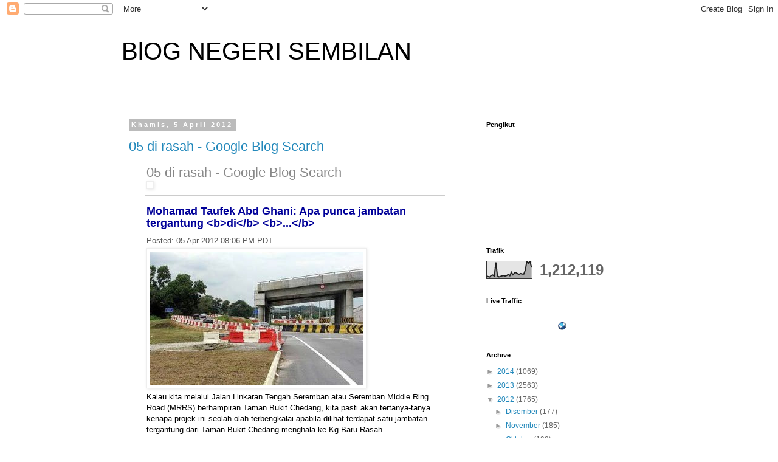

--- FILE ---
content_type: text/html; charset=UTF-8
request_url: https://blog-negeri9.blogspot.com/b/stats?style=BLACK_TRANSPARENT&timeRange=ALL_TIME&token=APq4FmAJBrT_GVJPNF2LRNrVKOFEikXneVdICFsruO_38X05F1kQTVzeYKW_m6GU7Qg7HwJr7sIRny9qNBxiyi_dmbOU5YEtEw
body_size: -15
content:
{"total":1212119,"sparklineOptions":{"backgroundColor":{"fillOpacity":0.1,"fill":"#000000"},"series":[{"areaOpacity":0.3,"color":"#202020"}]},"sparklineData":[[0,16],[1,12],[2,10],[3,18],[4,21],[5,14],[6,91],[7,16],[8,10],[9,13],[10,16],[11,17],[12,15],[13,18],[14,24],[15,17],[16,36],[17,22],[18,32],[19,34],[20,28],[21,25],[22,29],[23,26],[24,26],[25,49],[26,98],[27,87],[28,97],[29,62]],"nextTickMs":240000}